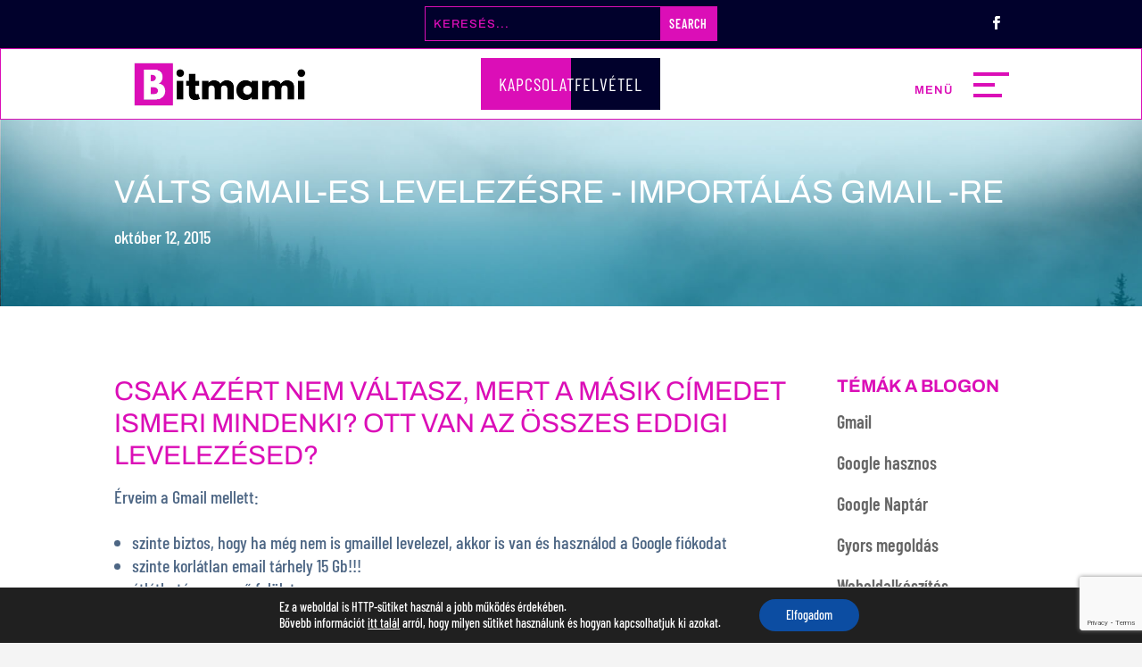

--- FILE ---
content_type: text/html; charset=utf-8
request_url: https://www.google.com/recaptcha/api2/anchor?ar=1&k=6LdN4T4eAAAAAEUSGlN95BQw9dUpdXyGZksZbamD&co=aHR0cHM6Ly93d3cuYml0bWFtaS5odTo0NDM.&hl=en&v=PoyoqOPhxBO7pBk68S4YbpHZ&size=invisible&anchor-ms=20000&execute-ms=30000&cb=p9glynr7i7ab
body_size: 48688
content:
<!DOCTYPE HTML><html dir="ltr" lang="en"><head><meta http-equiv="Content-Type" content="text/html; charset=UTF-8">
<meta http-equiv="X-UA-Compatible" content="IE=edge">
<title>reCAPTCHA</title>
<style type="text/css">
/* cyrillic-ext */
@font-face {
  font-family: 'Roboto';
  font-style: normal;
  font-weight: 400;
  font-stretch: 100%;
  src: url(//fonts.gstatic.com/s/roboto/v48/KFO7CnqEu92Fr1ME7kSn66aGLdTylUAMa3GUBHMdazTgWw.woff2) format('woff2');
  unicode-range: U+0460-052F, U+1C80-1C8A, U+20B4, U+2DE0-2DFF, U+A640-A69F, U+FE2E-FE2F;
}
/* cyrillic */
@font-face {
  font-family: 'Roboto';
  font-style: normal;
  font-weight: 400;
  font-stretch: 100%;
  src: url(//fonts.gstatic.com/s/roboto/v48/KFO7CnqEu92Fr1ME7kSn66aGLdTylUAMa3iUBHMdazTgWw.woff2) format('woff2');
  unicode-range: U+0301, U+0400-045F, U+0490-0491, U+04B0-04B1, U+2116;
}
/* greek-ext */
@font-face {
  font-family: 'Roboto';
  font-style: normal;
  font-weight: 400;
  font-stretch: 100%;
  src: url(//fonts.gstatic.com/s/roboto/v48/KFO7CnqEu92Fr1ME7kSn66aGLdTylUAMa3CUBHMdazTgWw.woff2) format('woff2');
  unicode-range: U+1F00-1FFF;
}
/* greek */
@font-face {
  font-family: 'Roboto';
  font-style: normal;
  font-weight: 400;
  font-stretch: 100%;
  src: url(//fonts.gstatic.com/s/roboto/v48/KFO7CnqEu92Fr1ME7kSn66aGLdTylUAMa3-UBHMdazTgWw.woff2) format('woff2');
  unicode-range: U+0370-0377, U+037A-037F, U+0384-038A, U+038C, U+038E-03A1, U+03A3-03FF;
}
/* math */
@font-face {
  font-family: 'Roboto';
  font-style: normal;
  font-weight: 400;
  font-stretch: 100%;
  src: url(//fonts.gstatic.com/s/roboto/v48/KFO7CnqEu92Fr1ME7kSn66aGLdTylUAMawCUBHMdazTgWw.woff2) format('woff2');
  unicode-range: U+0302-0303, U+0305, U+0307-0308, U+0310, U+0312, U+0315, U+031A, U+0326-0327, U+032C, U+032F-0330, U+0332-0333, U+0338, U+033A, U+0346, U+034D, U+0391-03A1, U+03A3-03A9, U+03B1-03C9, U+03D1, U+03D5-03D6, U+03F0-03F1, U+03F4-03F5, U+2016-2017, U+2034-2038, U+203C, U+2040, U+2043, U+2047, U+2050, U+2057, U+205F, U+2070-2071, U+2074-208E, U+2090-209C, U+20D0-20DC, U+20E1, U+20E5-20EF, U+2100-2112, U+2114-2115, U+2117-2121, U+2123-214F, U+2190, U+2192, U+2194-21AE, U+21B0-21E5, U+21F1-21F2, U+21F4-2211, U+2213-2214, U+2216-22FF, U+2308-230B, U+2310, U+2319, U+231C-2321, U+2336-237A, U+237C, U+2395, U+239B-23B7, U+23D0, U+23DC-23E1, U+2474-2475, U+25AF, U+25B3, U+25B7, U+25BD, U+25C1, U+25CA, U+25CC, U+25FB, U+266D-266F, U+27C0-27FF, U+2900-2AFF, U+2B0E-2B11, U+2B30-2B4C, U+2BFE, U+3030, U+FF5B, U+FF5D, U+1D400-1D7FF, U+1EE00-1EEFF;
}
/* symbols */
@font-face {
  font-family: 'Roboto';
  font-style: normal;
  font-weight: 400;
  font-stretch: 100%;
  src: url(//fonts.gstatic.com/s/roboto/v48/KFO7CnqEu92Fr1ME7kSn66aGLdTylUAMaxKUBHMdazTgWw.woff2) format('woff2');
  unicode-range: U+0001-000C, U+000E-001F, U+007F-009F, U+20DD-20E0, U+20E2-20E4, U+2150-218F, U+2190, U+2192, U+2194-2199, U+21AF, U+21E6-21F0, U+21F3, U+2218-2219, U+2299, U+22C4-22C6, U+2300-243F, U+2440-244A, U+2460-24FF, U+25A0-27BF, U+2800-28FF, U+2921-2922, U+2981, U+29BF, U+29EB, U+2B00-2BFF, U+4DC0-4DFF, U+FFF9-FFFB, U+10140-1018E, U+10190-1019C, U+101A0, U+101D0-101FD, U+102E0-102FB, U+10E60-10E7E, U+1D2C0-1D2D3, U+1D2E0-1D37F, U+1F000-1F0FF, U+1F100-1F1AD, U+1F1E6-1F1FF, U+1F30D-1F30F, U+1F315, U+1F31C, U+1F31E, U+1F320-1F32C, U+1F336, U+1F378, U+1F37D, U+1F382, U+1F393-1F39F, U+1F3A7-1F3A8, U+1F3AC-1F3AF, U+1F3C2, U+1F3C4-1F3C6, U+1F3CA-1F3CE, U+1F3D4-1F3E0, U+1F3ED, U+1F3F1-1F3F3, U+1F3F5-1F3F7, U+1F408, U+1F415, U+1F41F, U+1F426, U+1F43F, U+1F441-1F442, U+1F444, U+1F446-1F449, U+1F44C-1F44E, U+1F453, U+1F46A, U+1F47D, U+1F4A3, U+1F4B0, U+1F4B3, U+1F4B9, U+1F4BB, U+1F4BF, U+1F4C8-1F4CB, U+1F4D6, U+1F4DA, U+1F4DF, U+1F4E3-1F4E6, U+1F4EA-1F4ED, U+1F4F7, U+1F4F9-1F4FB, U+1F4FD-1F4FE, U+1F503, U+1F507-1F50B, U+1F50D, U+1F512-1F513, U+1F53E-1F54A, U+1F54F-1F5FA, U+1F610, U+1F650-1F67F, U+1F687, U+1F68D, U+1F691, U+1F694, U+1F698, U+1F6AD, U+1F6B2, U+1F6B9-1F6BA, U+1F6BC, U+1F6C6-1F6CF, U+1F6D3-1F6D7, U+1F6E0-1F6EA, U+1F6F0-1F6F3, U+1F6F7-1F6FC, U+1F700-1F7FF, U+1F800-1F80B, U+1F810-1F847, U+1F850-1F859, U+1F860-1F887, U+1F890-1F8AD, U+1F8B0-1F8BB, U+1F8C0-1F8C1, U+1F900-1F90B, U+1F93B, U+1F946, U+1F984, U+1F996, U+1F9E9, U+1FA00-1FA6F, U+1FA70-1FA7C, U+1FA80-1FA89, U+1FA8F-1FAC6, U+1FACE-1FADC, U+1FADF-1FAE9, U+1FAF0-1FAF8, U+1FB00-1FBFF;
}
/* vietnamese */
@font-face {
  font-family: 'Roboto';
  font-style: normal;
  font-weight: 400;
  font-stretch: 100%;
  src: url(//fonts.gstatic.com/s/roboto/v48/KFO7CnqEu92Fr1ME7kSn66aGLdTylUAMa3OUBHMdazTgWw.woff2) format('woff2');
  unicode-range: U+0102-0103, U+0110-0111, U+0128-0129, U+0168-0169, U+01A0-01A1, U+01AF-01B0, U+0300-0301, U+0303-0304, U+0308-0309, U+0323, U+0329, U+1EA0-1EF9, U+20AB;
}
/* latin-ext */
@font-face {
  font-family: 'Roboto';
  font-style: normal;
  font-weight: 400;
  font-stretch: 100%;
  src: url(//fonts.gstatic.com/s/roboto/v48/KFO7CnqEu92Fr1ME7kSn66aGLdTylUAMa3KUBHMdazTgWw.woff2) format('woff2');
  unicode-range: U+0100-02BA, U+02BD-02C5, U+02C7-02CC, U+02CE-02D7, U+02DD-02FF, U+0304, U+0308, U+0329, U+1D00-1DBF, U+1E00-1E9F, U+1EF2-1EFF, U+2020, U+20A0-20AB, U+20AD-20C0, U+2113, U+2C60-2C7F, U+A720-A7FF;
}
/* latin */
@font-face {
  font-family: 'Roboto';
  font-style: normal;
  font-weight: 400;
  font-stretch: 100%;
  src: url(//fonts.gstatic.com/s/roboto/v48/KFO7CnqEu92Fr1ME7kSn66aGLdTylUAMa3yUBHMdazQ.woff2) format('woff2');
  unicode-range: U+0000-00FF, U+0131, U+0152-0153, U+02BB-02BC, U+02C6, U+02DA, U+02DC, U+0304, U+0308, U+0329, U+2000-206F, U+20AC, U+2122, U+2191, U+2193, U+2212, U+2215, U+FEFF, U+FFFD;
}
/* cyrillic-ext */
@font-face {
  font-family: 'Roboto';
  font-style: normal;
  font-weight: 500;
  font-stretch: 100%;
  src: url(//fonts.gstatic.com/s/roboto/v48/KFO7CnqEu92Fr1ME7kSn66aGLdTylUAMa3GUBHMdazTgWw.woff2) format('woff2');
  unicode-range: U+0460-052F, U+1C80-1C8A, U+20B4, U+2DE0-2DFF, U+A640-A69F, U+FE2E-FE2F;
}
/* cyrillic */
@font-face {
  font-family: 'Roboto';
  font-style: normal;
  font-weight: 500;
  font-stretch: 100%;
  src: url(//fonts.gstatic.com/s/roboto/v48/KFO7CnqEu92Fr1ME7kSn66aGLdTylUAMa3iUBHMdazTgWw.woff2) format('woff2');
  unicode-range: U+0301, U+0400-045F, U+0490-0491, U+04B0-04B1, U+2116;
}
/* greek-ext */
@font-face {
  font-family: 'Roboto';
  font-style: normal;
  font-weight: 500;
  font-stretch: 100%;
  src: url(//fonts.gstatic.com/s/roboto/v48/KFO7CnqEu92Fr1ME7kSn66aGLdTylUAMa3CUBHMdazTgWw.woff2) format('woff2');
  unicode-range: U+1F00-1FFF;
}
/* greek */
@font-face {
  font-family: 'Roboto';
  font-style: normal;
  font-weight: 500;
  font-stretch: 100%;
  src: url(//fonts.gstatic.com/s/roboto/v48/KFO7CnqEu92Fr1ME7kSn66aGLdTylUAMa3-UBHMdazTgWw.woff2) format('woff2');
  unicode-range: U+0370-0377, U+037A-037F, U+0384-038A, U+038C, U+038E-03A1, U+03A3-03FF;
}
/* math */
@font-face {
  font-family: 'Roboto';
  font-style: normal;
  font-weight: 500;
  font-stretch: 100%;
  src: url(//fonts.gstatic.com/s/roboto/v48/KFO7CnqEu92Fr1ME7kSn66aGLdTylUAMawCUBHMdazTgWw.woff2) format('woff2');
  unicode-range: U+0302-0303, U+0305, U+0307-0308, U+0310, U+0312, U+0315, U+031A, U+0326-0327, U+032C, U+032F-0330, U+0332-0333, U+0338, U+033A, U+0346, U+034D, U+0391-03A1, U+03A3-03A9, U+03B1-03C9, U+03D1, U+03D5-03D6, U+03F0-03F1, U+03F4-03F5, U+2016-2017, U+2034-2038, U+203C, U+2040, U+2043, U+2047, U+2050, U+2057, U+205F, U+2070-2071, U+2074-208E, U+2090-209C, U+20D0-20DC, U+20E1, U+20E5-20EF, U+2100-2112, U+2114-2115, U+2117-2121, U+2123-214F, U+2190, U+2192, U+2194-21AE, U+21B0-21E5, U+21F1-21F2, U+21F4-2211, U+2213-2214, U+2216-22FF, U+2308-230B, U+2310, U+2319, U+231C-2321, U+2336-237A, U+237C, U+2395, U+239B-23B7, U+23D0, U+23DC-23E1, U+2474-2475, U+25AF, U+25B3, U+25B7, U+25BD, U+25C1, U+25CA, U+25CC, U+25FB, U+266D-266F, U+27C0-27FF, U+2900-2AFF, U+2B0E-2B11, U+2B30-2B4C, U+2BFE, U+3030, U+FF5B, U+FF5D, U+1D400-1D7FF, U+1EE00-1EEFF;
}
/* symbols */
@font-face {
  font-family: 'Roboto';
  font-style: normal;
  font-weight: 500;
  font-stretch: 100%;
  src: url(//fonts.gstatic.com/s/roboto/v48/KFO7CnqEu92Fr1ME7kSn66aGLdTylUAMaxKUBHMdazTgWw.woff2) format('woff2');
  unicode-range: U+0001-000C, U+000E-001F, U+007F-009F, U+20DD-20E0, U+20E2-20E4, U+2150-218F, U+2190, U+2192, U+2194-2199, U+21AF, U+21E6-21F0, U+21F3, U+2218-2219, U+2299, U+22C4-22C6, U+2300-243F, U+2440-244A, U+2460-24FF, U+25A0-27BF, U+2800-28FF, U+2921-2922, U+2981, U+29BF, U+29EB, U+2B00-2BFF, U+4DC0-4DFF, U+FFF9-FFFB, U+10140-1018E, U+10190-1019C, U+101A0, U+101D0-101FD, U+102E0-102FB, U+10E60-10E7E, U+1D2C0-1D2D3, U+1D2E0-1D37F, U+1F000-1F0FF, U+1F100-1F1AD, U+1F1E6-1F1FF, U+1F30D-1F30F, U+1F315, U+1F31C, U+1F31E, U+1F320-1F32C, U+1F336, U+1F378, U+1F37D, U+1F382, U+1F393-1F39F, U+1F3A7-1F3A8, U+1F3AC-1F3AF, U+1F3C2, U+1F3C4-1F3C6, U+1F3CA-1F3CE, U+1F3D4-1F3E0, U+1F3ED, U+1F3F1-1F3F3, U+1F3F5-1F3F7, U+1F408, U+1F415, U+1F41F, U+1F426, U+1F43F, U+1F441-1F442, U+1F444, U+1F446-1F449, U+1F44C-1F44E, U+1F453, U+1F46A, U+1F47D, U+1F4A3, U+1F4B0, U+1F4B3, U+1F4B9, U+1F4BB, U+1F4BF, U+1F4C8-1F4CB, U+1F4D6, U+1F4DA, U+1F4DF, U+1F4E3-1F4E6, U+1F4EA-1F4ED, U+1F4F7, U+1F4F9-1F4FB, U+1F4FD-1F4FE, U+1F503, U+1F507-1F50B, U+1F50D, U+1F512-1F513, U+1F53E-1F54A, U+1F54F-1F5FA, U+1F610, U+1F650-1F67F, U+1F687, U+1F68D, U+1F691, U+1F694, U+1F698, U+1F6AD, U+1F6B2, U+1F6B9-1F6BA, U+1F6BC, U+1F6C6-1F6CF, U+1F6D3-1F6D7, U+1F6E0-1F6EA, U+1F6F0-1F6F3, U+1F6F7-1F6FC, U+1F700-1F7FF, U+1F800-1F80B, U+1F810-1F847, U+1F850-1F859, U+1F860-1F887, U+1F890-1F8AD, U+1F8B0-1F8BB, U+1F8C0-1F8C1, U+1F900-1F90B, U+1F93B, U+1F946, U+1F984, U+1F996, U+1F9E9, U+1FA00-1FA6F, U+1FA70-1FA7C, U+1FA80-1FA89, U+1FA8F-1FAC6, U+1FACE-1FADC, U+1FADF-1FAE9, U+1FAF0-1FAF8, U+1FB00-1FBFF;
}
/* vietnamese */
@font-face {
  font-family: 'Roboto';
  font-style: normal;
  font-weight: 500;
  font-stretch: 100%;
  src: url(//fonts.gstatic.com/s/roboto/v48/KFO7CnqEu92Fr1ME7kSn66aGLdTylUAMa3OUBHMdazTgWw.woff2) format('woff2');
  unicode-range: U+0102-0103, U+0110-0111, U+0128-0129, U+0168-0169, U+01A0-01A1, U+01AF-01B0, U+0300-0301, U+0303-0304, U+0308-0309, U+0323, U+0329, U+1EA0-1EF9, U+20AB;
}
/* latin-ext */
@font-face {
  font-family: 'Roboto';
  font-style: normal;
  font-weight: 500;
  font-stretch: 100%;
  src: url(//fonts.gstatic.com/s/roboto/v48/KFO7CnqEu92Fr1ME7kSn66aGLdTylUAMa3KUBHMdazTgWw.woff2) format('woff2');
  unicode-range: U+0100-02BA, U+02BD-02C5, U+02C7-02CC, U+02CE-02D7, U+02DD-02FF, U+0304, U+0308, U+0329, U+1D00-1DBF, U+1E00-1E9F, U+1EF2-1EFF, U+2020, U+20A0-20AB, U+20AD-20C0, U+2113, U+2C60-2C7F, U+A720-A7FF;
}
/* latin */
@font-face {
  font-family: 'Roboto';
  font-style: normal;
  font-weight: 500;
  font-stretch: 100%;
  src: url(//fonts.gstatic.com/s/roboto/v48/KFO7CnqEu92Fr1ME7kSn66aGLdTylUAMa3yUBHMdazQ.woff2) format('woff2');
  unicode-range: U+0000-00FF, U+0131, U+0152-0153, U+02BB-02BC, U+02C6, U+02DA, U+02DC, U+0304, U+0308, U+0329, U+2000-206F, U+20AC, U+2122, U+2191, U+2193, U+2212, U+2215, U+FEFF, U+FFFD;
}
/* cyrillic-ext */
@font-face {
  font-family: 'Roboto';
  font-style: normal;
  font-weight: 900;
  font-stretch: 100%;
  src: url(//fonts.gstatic.com/s/roboto/v48/KFO7CnqEu92Fr1ME7kSn66aGLdTylUAMa3GUBHMdazTgWw.woff2) format('woff2');
  unicode-range: U+0460-052F, U+1C80-1C8A, U+20B4, U+2DE0-2DFF, U+A640-A69F, U+FE2E-FE2F;
}
/* cyrillic */
@font-face {
  font-family: 'Roboto';
  font-style: normal;
  font-weight: 900;
  font-stretch: 100%;
  src: url(//fonts.gstatic.com/s/roboto/v48/KFO7CnqEu92Fr1ME7kSn66aGLdTylUAMa3iUBHMdazTgWw.woff2) format('woff2');
  unicode-range: U+0301, U+0400-045F, U+0490-0491, U+04B0-04B1, U+2116;
}
/* greek-ext */
@font-face {
  font-family: 'Roboto';
  font-style: normal;
  font-weight: 900;
  font-stretch: 100%;
  src: url(//fonts.gstatic.com/s/roboto/v48/KFO7CnqEu92Fr1ME7kSn66aGLdTylUAMa3CUBHMdazTgWw.woff2) format('woff2');
  unicode-range: U+1F00-1FFF;
}
/* greek */
@font-face {
  font-family: 'Roboto';
  font-style: normal;
  font-weight: 900;
  font-stretch: 100%;
  src: url(//fonts.gstatic.com/s/roboto/v48/KFO7CnqEu92Fr1ME7kSn66aGLdTylUAMa3-UBHMdazTgWw.woff2) format('woff2');
  unicode-range: U+0370-0377, U+037A-037F, U+0384-038A, U+038C, U+038E-03A1, U+03A3-03FF;
}
/* math */
@font-face {
  font-family: 'Roboto';
  font-style: normal;
  font-weight: 900;
  font-stretch: 100%;
  src: url(//fonts.gstatic.com/s/roboto/v48/KFO7CnqEu92Fr1ME7kSn66aGLdTylUAMawCUBHMdazTgWw.woff2) format('woff2');
  unicode-range: U+0302-0303, U+0305, U+0307-0308, U+0310, U+0312, U+0315, U+031A, U+0326-0327, U+032C, U+032F-0330, U+0332-0333, U+0338, U+033A, U+0346, U+034D, U+0391-03A1, U+03A3-03A9, U+03B1-03C9, U+03D1, U+03D5-03D6, U+03F0-03F1, U+03F4-03F5, U+2016-2017, U+2034-2038, U+203C, U+2040, U+2043, U+2047, U+2050, U+2057, U+205F, U+2070-2071, U+2074-208E, U+2090-209C, U+20D0-20DC, U+20E1, U+20E5-20EF, U+2100-2112, U+2114-2115, U+2117-2121, U+2123-214F, U+2190, U+2192, U+2194-21AE, U+21B0-21E5, U+21F1-21F2, U+21F4-2211, U+2213-2214, U+2216-22FF, U+2308-230B, U+2310, U+2319, U+231C-2321, U+2336-237A, U+237C, U+2395, U+239B-23B7, U+23D0, U+23DC-23E1, U+2474-2475, U+25AF, U+25B3, U+25B7, U+25BD, U+25C1, U+25CA, U+25CC, U+25FB, U+266D-266F, U+27C0-27FF, U+2900-2AFF, U+2B0E-2B11, U+2B30-2B4C, U+2BFE, U+3030, U+FF5B, U+FF5D, U+1D400-1D7FF, U+1EE00-1EEFF;
}
/* symbols */
@font-face {
  font-family: 'Roboto';
  font-style: normal;
  font-weight: 900;
  font-stretch: 100%;
  src: url(//fonts.gstatic.com/s/roboto/v48/KFO7CnqEu92Fr1ME7kSn66aGLdTylUAMaxKUBHMdazTgWw.woff2) format('woff2');
  unicode-range: U+0001-000C, U+000E-001F, U+007F-009F, U+20DD-20E0, U+20E2-20E4, U+2150-218F, U+2190, U+2192, U+2194-2199, U+21AF, U+21E6-21F0, U+21F3, U+2218-2219, U+2299, U+22C4-22C6, U+2300-243F, U+2440-244A, U+2460-24FF, U+25A0-27BF, U+2800-28FF, U+2921-2922, U+2981, U+29BF, U+29EB, U+2B00-2BFF, U+4DC0-4DFF, U+FFF9-FFFB, U+10140-1018E, U+10190-1019C, U+101A0, U+101D0-101FD, U+102E0-102FB, U+10E60-10E7E, U+1D2C0-1D2D3, U+1D2E0-1D37F, U+1F000-1F0FF, U+1F100-1F1AD, U+1F1E6-1F1FF, U+1F30D-1F30F, U+1F315, U+1F31C, U+1F31E, U+1F320-1F32C, U+1F336, U+1F378, U+1F37D, U+1F382, U+1F393-1F39F, U+1F3A7-1F3A8, U+1F3AC-1F3AF, U+1F3C2, U+1F3C4-1F3C6, U+1F3CA-1F3CE, U+1F3D4-1F3E0, U+1F3ED, U+1F3F1-1F3F3, U+1F3F5-1F3F7, U+1F408, U+1F415, U+1F41F, U+1F426, U+1F43F, U+1F441-1F442, U+1F444, U+1F446-1F449, U+1F44C-1F44E, U+1F453, U+1F46A, U+1F47D, U+1F4A3, U+1F4B0, U+1F4B3, U+1F4B9, U+1F4BB, U+1F4BF, U+1F4C8-1F4CB, U+1F4D6, U+1F4DA, U+1F4DF, U+1F4E3-1F4E6, U+1F4EA-1F4ED, U+1F4F7, U+1F4F9-1F4FB, U+1F4FD-1F4FE, U+1F503, U+1F507-1F50B, U+1F50D, U+1F512-1F513, U+1F53E-1F54A, U+1F54F-1F5FA, U+1F610, U+1F650-1F67F, U+1F687, U+1F68D, U+1F691, U+1F694, U+1F698, U+1F6AD, U+1F6B2, U+1F6B9-1F6BA, U+1F6BC, U+1F6C6-1F6CF, U+1F6D3-1F6D7, U+1F6E0-1F6EA, U+1F6F0-1F6F3, U+1F6F7-1F6FC, U+1F700-1F7FF, U+1F800-1F80B, U+1F810-1F847, U+1F850-1F859, U+1F860-1F887, U+1F890-1F8AD, U+1F8B0-1F8BB, U+1F8C0-1F8C1, U+1F900-1F90B, U+1F93B, U+1F946, U+1F984, U+1F996, U+1F9E9, U+1FA00-1FA6F, U+1FA70-1FA7C, U+1FA80-1FA89, U+1FA8F-1FAC6, U+1FACE-1FADC, U+1FADF-1FAE9, U+1FAF0-1FAF8, U+1FB00-1FBFF;
}
/* vietnamese */
@font-face {
  font-family: 'Roboto';
  font-style: normal;
  font-weight: 900;
  font-stretch: 100%;
  src: url(//fonts.gstatic.com/s/roboto/v48/KFO7CnqEu92Fr1ME7kSn66aGLdTylUAMa3OUBHMdazTgWw.woff2) format('woff2');
  unicode-range: U+0102-0103, U+0110-0111, U+0128-0129, U+0168-0169, U+01A0-01A1, U+01AF-01B0, U+0300-0301, U+0303-0304, U+0308-0309, U+0323, U+0329, U+1EA0-1EF9, U+20AB;
}
/* latin-ext */
@font-face {
  font-family: 'Roboto';
  font-style: normal;
  font-weight: 900;
  font-stretch: 100%;
  src: url(//fonts.gstatic.com/s/roboto/v48/KFO7CnqEu92Fr1ME7kSn66aGLdTylUAMa3KUBHMdazTgWw.woff2) format('woff2');
  unicode-range: U+0100-02BA, U+02BD-02C5, U+02C7-02CC, U+02CE-02D7, U+02DD-02FF, U+0304, U+0308, U+0329, U+1D00-1DBF, U+1E00-1E9F, U+1EF2-1EFF, U+2020, U+20A0-20AB, U+20AD-20C0, U+2113, U+2C60-2C7F, U+A720-A7FF;
}
/* latin */
@font-face {
  font-family: 'Roboto';
  font-style: normal;
  font-weight: 900;
  font-stretch: 100%;
  src: url(//fonts.gstatic.com/s/roboto/v48/KFO7CnqEu92Fr1ME7kSn66aGLdTylUAMa3yUBHMdazQ.woff2) format('woff2');
  unicode-range: U+0000-00FF, U+0131, U+0152-0153, U+02BB-02BC, U+02C6, U+02DA, U+02DC, U+0304, U+0308, U+0329, U+2000-206F, U+20AC, U+2122, U+2191, U+2193, U+2212, U+2215, U+FEFF, U+FFFD;
}

</style>
<link rel="stylesheet" type="text/css" href="https://www.gstatic.com/recaptcha/releases/PoyoqOPhxBO7pBk68S4YbpHZ/styles__ltr.css">
<script nonce="cyY6TS64ONNHZoOlV0eipQ" type="text/javascript">window['__recaptcha_api'] = 'https://www.google.com/recaptcha/api2/';</script>
<script type="text/javascript" src="https://www.gstatic.com/recaptcha/releases/PoyoqOPhxBO7pBk68S4YbpHZ/recaptcha__en.js" nonce="cyY6TS64ONNHZoOlV0eipQ">
      
    </script></head>
<body><div id="rc-anchor-alert" class="rc-anchor-alert"></div>
<input type="hidden" id="recaptcha-token" value="[base64]">
<script type="text/javascript" nonce="cyY6TS64ONNHZoOlV0eipQ">
      recaptcha.anchor.Main.init("[\x22ainput\x22,[\x22bgdata\x22,\x22\x22,\[base64]/[base64]/[base64]/[base64]/[base64]/[base64]/[base64]/[base64]/[base64]/[base64]\\u003d\x22,\[base64]\x22,\x22EBDCohl4cQEGOwFTBRg8woJCw7RAw4oKJMKoFMOgfn/[base64]/wrs9w5zCv8OKw6wdESvCj8Osw6HCtA7DgcKdB8Obw4zDncOuw4TDuMKTw67DjhQLO0k0K8OvYRXDjjDCnn4KQlAFaMOCw5XDsMKpY8K+w40LE8KVO8KJwqAjwqwPfMKBw4wewp7CrGIsQXMhwpXCrXzDisK6JXjCrMKUwqE5wq3Ckx/DjRU/w5IHNMKvwqQvwrYoMGHCtMK/w60nwp/DmDnCikRIBlHDp8OMNwoQwoc6wqF8RSTDjhvDnsKJw64vw7fDn0www4E2wox8EmfCj8K6wrQYwok0wqBKw59yw5J+wrs8Vh81worCjR3DucKzwojDvkcoHcK2w5rDu8KqL1ovEyzChsK/[base64]/PEp7w73CsCQNfcOLwr0IwqbCkcKUBWEvw4jDgyJ9wr/DhQhqL03Cp2/[base64]/[base64]/wqlOPTDDgB8pKnjDgCjDpjYQwrkGORhbcwMoHiXClMK3ScO/[base64]/Cr8Kqw5oXwo0mwr55w5vCoAkAfcO6V2UhM8KQwqUpBENcw4DCtQ3CmWZqw7zDkhTCr17CuRBQw5oKw7/[base64]/[base64]/CuynDqsKdwodQVsKNIQxXw6Vdw4jCsMKTwog1NgolwqLDkMKcMsKWwo/Dk8KswrgkwpAmbkZPHVzDpcO7fTzCnMKFw5DDm1fDuhfCjsKUD8K5w4xgwpPCoV1PHytVw4HChy7DrsKSw5HCtGkCwqkTw55UTMOhw5XDkMOyLcKtwrFTw7V+w5YIS0tmMlfCnhTDvRTDtMK/MMKUGCQgw692LMOtfxhCw4HDoMKbGFzCgsKhIkt4ZsKdBMOYFULDsGZLw7VJLy/[base64]/CrsOTwrhWwpNZK8KvXQlOwrrCk8KBXitfZwXCpsORMFjDgmhtW8OnOsKpLgZnwqbDv8ODwpHDii8GfMOQw4zCmsKqw40nw75Bw5F5wp7DncOuV8K/GMKww5xLwoYQHMOsMnQEwovDqGYQwqPCoGlMw6zDkWrCkgoww5bCksOvwrNYODXDocOpwqAFEsKEcMKOw7UnMcOqM2QjWzfDhcKOXsKaGMOvKAF3ccO6LMKwWEtAFBfDrsO0w7ZLbMOkGXs4EWJ1w4XCscOPBWPDuwvDqTfCjznDuMOywoJvfMKKwq/Cv3DDgMOkUQnCoA00a1N+UMKkMcOgbB7DuTV2w48ATwTDnMK1w4vCo8K5Ox0mw6HDqQliaCjDosKYw6zCtMKAw67DhMKRw6PDscOowp4UQ1DCtcK/[base64]/DjsK6a8KxwojDpBpKJ3dhd8KGcD7DjcKDw7PDtMKUXFHCqMOWAlbDi8KcAFrDsRJowp/Dr1EdwrXDqRZYORvDp8KkaFIteCx2wq/DkR1WVTciwplyN8OewrNWfsKFwr42w4MNdcODwo3Dm3ktwqjDsWTCqsOGa2vDgsKJe8OEa8KZwojDhcKkCWJOw7LDhRBTMcK/wqgvSDjDlRwrw5FIIEhxwqfCmkFYwoHDucOsacKMwpvChDrDg3sOw5/DliR9cj1GJl7DlmFuCMOQIzPDlsOmw5ZVYitJwooJwrkkKVTCpMKvd3pPDFYeworClMOhEDXDsU/[base64]/[base64]/wrfClFh2J3LDlnUcwojDrzXCn8OBGW98McOQw4PCgsK3w7QkGsKkw6DDiDPCmTvCuW4Dw5QwcHJ8wp03wqopwoc2CMKaNiTDs8OnSyzDhWPCqSbCoMK0Uj05w5LCssO1fGDDtMKpRMKtwpwXTsOYw7sHVX9mQDIDwpDCisKxfsKmwrfDgMO9e8Ocw6tKL8OpVEfCpH/DnEDCrsK9wpDCjiUgwqt6SsOBLcKdS8KTJMOJAGjDr8ONw5U8aCvCsAxqw6PDkyxfw6hPeFVlw5wAwopOw5DCjsKiY8OxTiMGw7YdOMKZwpvClMOPO3rCuEkXw6cxw6/Dt8OHElzDosOsbWbDq8O1wrTCvsO9wqPCq8KlecKXMwbDgcOOF8OiwpUQfjPDr8OwwpsYcMKawr3Duz1Ud8O8QsOmwp/CjcKbCH/CkMK1GMKvw6nDuyLCpTTDkMO7OAY6woXDuMOSaDoTw6Blwqk/IcOOwrZwHsKkwrHDgTfCjy0XP8KEwrzCiBsXwrnCkDpkw4NDw4sxw6p8L1/DlR3CvkTDmMOpQMO3EsK3w57ClsKuw6MzwojDtMOnHMOnw4Ibw793THE7eRQSwrPCqMKuLgHDt8KpfcKOM8OfAzXDqMKywpTDpVhvVy/DgcOJAsOawqB7RG/DjxlEwpvDvx7ClFPDoMOHd8OQRHbDmx3CmU7Du8Odw7fDssOBwq7DgH9qwqjDhcKzG8Ovw6l5XMKXcsKYwqc1AsKIwrtKesKHw7/CtQQLAjbCisOtYh9Rw6pvw7DCrMKTGcOKwpR3w7HDjMO1KWQdIsOEHcK9w5/[base64]/CqcOBQmHDvWAVwqdvw57CmFkMwrcVWkXDu8KJBsKQwq7CkDw3wrYweArCpiTCqS9bP8O+cQHDkyPDuWjDmcK6UcKXcEbDtMKUBzsTe8KHaEjCocKHUsK6W8ONwq0CTjDDlcOSPsOfTMOqwrrDs8Kdw4fDs23CggIQPMOxe0LDucKjwrZQwo/CocK8wprCuQsxw7AewqXCs3LDhiZ3JCheJMOfw4fDk8OePsKlZMO6aMO2dShGYUdLXsKsw7hOXnnCtsO8wozChyMuw7bCi1YMDMKTXQvDqcKdwpLDnMOIb1w/HcKlLl7DqDVowp7DhMKxOMOyw43DkhrDvjzDsmrDtC7ChMOlw6HDmcO5w4FpwoLDolPCjcKWJx8gw5sfwqfDhMOGwpvCu8O3wo1+wrnDsMKiJ1DCu0zClFAnHsOJW8OGOX16FSbDj1glw58ewqzDq2YNwpB1w78/Ag/DksKfwp7Dv8OsE8OhHcO6UFnDpG7CohTCqMOUGSfCm8K2LBk/wrfChTLCm8KlwpXDqCLCrAF+wo5eTsKZXXUAw5kOMX3CqsKZw41bwoovcifDmFhGwq53wrrCsXTCo8Kjw7pRdhbCrWHDv8KpK8KZw7pGw5YbP8Kyw7zCik/DvBbDhMO+X8OrQlrDhyEDAMOOFSVDw6PCnsOQCzrDjcK+woBiUgvCssKQw4fDhMOiw6ZJHFDCtCzChsK2DyRPEMOGJMK6w4TCo8KTG1V/wqYHw4zCnsKXdcKtRcKewqI9CSjDsn5KVMOLw4lPw4bDscOrVMOmwqbDqSlsX2DDm8Kyw7jCqyTDpsO/f8OeIsOXRS7DnsOhwobCjsKUwpLDscK+PSbDqy1Iw5w2ZsKRHsOiQBnCi3cgVSxXwpfCl1NdCTBsI8KLD8KMw7sbwoB1ccKMOTPDkl3DqcKeT0vDkxB6KsKCwpvCrCnDlsKgw6JobB3Ck8OPwr3DsFAzw53DtETDhsOtw6vCsyrDuHPDg8KZw7MpXMOpEsKGwr09T2/DgnkoaMKpwpQuwqfDjSTDtW3CvMOzwo3DjBfCsMKDw6HCtMK8Z1QQE8KPwq/[base64]/DmHo1wrseL1oMwrBBwrPDpMObbCMWw4h3w6jDr8KxN8Kvwot0w6III8KvwrUowoTDjxpHAxhwwq06w5nDpMKywqLCkGwywoV/w5vDgWHDpMOvwqQydMO/Ej7Dk08KT3LDpcOzI8KFw4x9eknCjww2B8OGw7zCjMKaw6zCtsK3wqbCrsOVAk3CssKrWcOswrDChTYdDsO6w6bCtsO4wofCrF3DlMOYHi0NYMKCNcO5DB59I8OAAhrDkMO4FDRAw4deeRZhwq/[base64]/DjwXDrlJsKnl0w5PCpCE6G3hFGiLChnVEw6zDrEjCnxjDkcKUwprDgHkewqNMKMOTw7HDp8KewqHDsWktw7Vyw7/Dh8K0H0sZwqjCoMOrwo/CtxLCi8OHDydiwrtbTFIMw4fCmUw5w551wo8ddMKXLkI9wq4JLcOCw6hUcMKmwoLDqsOSwpUaw4fClsOGSsKHw6TDgsOCJsOKYcKRw4BKwpbDhyR7G3/CoikgADDDv8KZwrTDusOdwpXCn8OYwqbCgFFjw7LDmsKIw6fDqDhDMsOTdh0gZhDDnxzDgR7Cr8KdEsOZfgEMJMOGw5p3ecKBNMO3wpIUHMORwrbCtsK8woACRGwEUnM/w5HDohQeEcKsJlDDh8OqbHrDqB/[base64]/DkcOCUE7Cp8KldMK9JsKVGsKaFinCqcOhwqbDjMOowofCg3Mfw7Y7wo5XwpMXEsKow6IEfGzCq8ObYz/Cpx4veAk+TVXCrcKjw6zCg8OXw6nChX/DnU9DPADCiH1zFMKVw4PDmcOcwpHDu8O5IsONW2zDtcKsw4pDw6ZqF8OjcsO7TcKCwrUUXT9kd8OdQ8OiwrbDh0luPSzDvsOAOxkydMKuZ8OAUAdOGMK9wqRTw6J5EFXCq2AXwq3DogJ/ZC5rw4LDuMKEwpUCK2rDhMOxw7QnciUKw64Ew7AsAMKVeXHCrMOPwoTDiB4pJcKRwp4+w5JAccOKPcKBwrIiLD08MsKywrbCjgbCujonwrVcw6HCjMK/w749Q3PCoDZrw6Iew6rDgMK2RhsBwr/[base64]/ChGbDqlPCo8OqTX9Nw4jCrsO4CGTDgG9Dwq3CvsKew5bDkHsowrsCLGbChsOnwrlfw7x6w5tmwr/[base64]/CoQU9J1w+wqwLAcOjwrrCrMKgwoLCu8KRw77CisOqJsKgw4kVNMKGFBQcUVzCosOFwocPwocAwqQZYMOrwpfDqA5dwrsSZHBMwr1zwrpSJsKvc8KEw6nDmsOBw69xw7HCgsK2wprDkMObUBnDih7DpDYVcjpeJEfCt8OlOsKcccKIIsK/bMK0QsKvd8O3w4nCgQdweMOCdV1awqDCnxbCjMOywqnChxXCuB47w4Fiwq7CsmxZwobCmMKlw6rDtF/DsinDvCDCmxIBw6HCkhc0asKGBBbDlsORX8Kmw4vCqxwud8KaPHjCiWzClzsYw6Ezw6nCpzXChWDCrkjCqHRTdMOuJsK5KcOHcVzDl8KqwpVpw5/Ci8O9wrDCssOrwp3CtMOBwrXDosOTw7gKSXZbT2/CisKUGmlUw5Mnw6wKwrHChFXCiMOgOGDCqynDnnbCnEg6NW/DtVFXbjNHwpA5w7kUUwHDmcOuw7jDnMOgPRFSw6oBZ8Oxw71OwoIFbcO9woTCjDFnw7NNwqzDlBBBw6h1wq3DgzjDvlXCkMOswrvCh8ORCsKswrDDnHIqwq49woJnw45KZMOZw7pVAVd/TSLCkmHDrMKFw5TCvDDDuMKWIAbDvMKVw7TCqMOnwoHCp8K3wqRiwrFQwqthWRJqw5kNwrYGwo3Dqw/[base64]/CvsOvwqc5w5sEIMKYwoHCm8OQKMKbw7diDMK1w4guXyDCsjrDqcORM8KrZMOMw6/DthY2QsOpcMOzwr5Qw7tUw7RWw6BiN8OeSlHCmnlPw7oHEFVEC2HCpMK6wp4cQcKbw7jDqcO8w4VfVRVlLsKmw4Zbw5pHC1gbS3rCp8ObP3TDmcO3w4FfCTXDvsK2wqzCojHDoAnDlsK1aWfDszA7NU3CssKhwoTCjsKcVMOaE0oqwrs/w7nChcOow6rDnAYMJmc7Gk5Aw49Uw5EUw4IzB8KCwq5Dw6UuwobCmsKABMOcGSFDbjDDjMODw5oVFcKVwr0uWcKXwoRNHMOrPsOfdsKrOcK9wqrDoxHDqsKVBXh/fMOQwoZZw7zCuVJNUMOVwrEVJhbCjiUgDh0XRhLDocK8w7nCg2bCh8Kbw5guw4QbwoMZLsOVwqktw4ICw5fDjkUFLsOvw7xHw5Ecw63DsVcqECXChsO2SnATw6jCn8KLwp7Dj3LCtsKVKGNeHHcXw7sSwpTDoEzComk+w690UyrDmsOOS8OjIMK8wqLDrMOKwqXCoi/Chz0xw5rCmcKPw74GOsKQNnvDtMOaSQTCpip+w48Jwo8oQ1DCo39zwrnCksK8wopow5oKw7zDskNBecOJwpV5w58FwppgdzHCgXvDuj9bw7bChsK2w4TChU8PwpNBNB/Dlz/[base64]/Cr8K6wq/CuBPCjMKswpDDqkTDmFTCgMO6w7TDocK7YcOSDMKLw6lAG8KRwoY5w5/CrsKnXsOUwofDk1hzwonDhywnwp9dwp7CjjANwoDDvsOVw6oHNcK3a8OkdTPCrwVOVXp3Q8OcVcKGw5xfDHTDiSzCs3TDiMOrwqfDtx85wp/[base64]/DqcKyOMKswqQPw5ogU8K9w5tXWwc7J8KYMcOJw4vDu8OQAMOhblnDjGpTEAwmflIqwqzChcOhTMKHEcOxwoXDrzLCryzCli4hw7hnw5LDmzwIIxBKaMOWbAtYw7jChHDCm8KNw4UJw47DgcOHwpfCvcKJw40iw4PChHBLw6/Cr8KPw4LCmsOuw4zDmzoHwoBLw5bDpMOIwp/DsE3Cj8KDw4ZMB38tXF/CtSwWdk7DvjvCrFd2ecKTw7DDpWTDkAVmPcKdw5l+OMKCGh/CucKFwr8vIMOtOSvCsMO6wrjDm8OzwoLCiVLChVMBai4ow6LDlcOJFMKXXhBeKcO8w6V/w57Cu8KLwq3Dr8K/wrbDicKSPULCgEcKwppKw4bDksKMSzPCmg5qwoISw4LDr8Omw5XCvl44w5XClCo5wrxWK1zCisKDw47CgcOIJGlVc0B7wrHCjsOAEkHDhTV4w4TCgT9hwoHDt8O1ZmvCiz/CtWbCpg7Cq8K1TcKkw6IOQcKPHcOqw6Q3SsK5w69FHsKnw6pcThDCjsKbesOmw4lgwp1EIsKXwonDvMODwoDCgsOiBSpzfgNBwoc+bHrChUtHw4DCoEEoV2XDnMK/[base64]/CkB7CsWdrwq5OBx5Pw4xWw63Dl8KZGmbCkVvCucOnShHCmS3DjcO5wrdfwqHDmMOtE07DgGcQbQ/DhcOnw6DDocO2w5l/DcO+IcK5w59hHBAZfsOuwowywoVhH2ZiW2oWf8OjwokWZhc9VWrDu8O1L8OgwofDtk/DpcOvShfDrkzCsHZKQMOOw6AIw63CssKWwp9Hw4R6w4ILOGkXFmM2ElnDrsK0bMOVdhMiS8OUwqU8XcOZwollT8KgJDhwwqdjJ8OhwqnCi8OfQyF5wrtBw73CmEjDtMOxwp89NDbCkMOgw7TCt2k3FcKLwp/CjUvDrcK7wooBw55eEm7CisKDwo7Dh1LCkMK4b8O7AVQow6zCtWIaOXpDwr1Gw7HDlMOfwo/[base64]/CojjCssOtwq/[base64]/CnsOawpUdw78gecOawq4TLGIUaMKtYE/DuxjCnMK1wodewrI3wr3Cj0vDoSZfTxNBMsOFwr7DhsOGwqEeZUk5wo4BIQ3DnG8ce2cCw4ZMw5AQLcKoJcKTEmbCsMOnMcOKGsKoXXfDhAxgMx1RwolRwqIsHlkhGWwcw7jCh8OQNMOWw6rDicOyasO5wqTDk28YUsKgwpIywodKXn/Dq3TCp8KawqTCvsOxwoPDmwwLw7XDgGBuw64Cc3xOSMKDcMOaIsOYw5jCrMKzwoHDksKAJ3Fvw4BDVsOHwpDCkU8PZsKeU8ORTcOYwq/DlcOZw7fCrD4HWcKUacKHRWYQw7rCssOmNMKGUMKyZ1skw4XCnBUEECAKwrDCmTLDpsKDw4/DgnvCv8OMOGTCgcKiF8Kewp7Ct1Bod8KiMMOZY8KxD8OuwqbCn0zCsMKNWnwowpRPGMOSM0oECMKRKcOiw6TDi8KTw6PCp8KzJsKwXzJfw57CqsKvw5x9w57Dl3TCkcKhwrnDsVLDkzrDmk8Mw53Dr0sww7/ClA3DvUpCwqnDtkPCmcOQSX3CnsO5wo9Ra8KqJk4zHMOaw4B4w5HDmsK7w7vDlE0CccOlw57DvMKZwr9LwoMuWsKzLUvDuE7Dv8KIworCocK9wohDwonDp3/CohfCm8Khw4ZVWkRuTnHCpFrChwXCiMKHwozDjMOBBsO4bcOjwowRMMKawpNJw6lwwpl4wpRPCcOdw7DCohHCm8K3b0Y/C8KgwpXDnAdCwp5jbcKXQcOybzXDgiZUKRDDqApcwpUpJMK2JcK1w4rDj3LClT7DssKEd8OVwqTDoz/Cp1HCqn3CmjRAesKxwqDCmnQ4wr9Yw4DCgFlGGnk1ByEawrjDvnzDr8OGTwzCk8KaRRdQwpcPwo1+wqtQwrLDslI5w6DDpg/[base64]/CpC0XYzzCvHIbPGXDvRgRw7wAATzCm8OSw6/CtDF2w61rw6bDqcKLwoDCqiPCr8OGwr8ZwoXCpMOiQ8KcDgtKw6JgHcKbVcK4XAZmXMK6wp3CiQTDg1p4w7FjDcOUw4fDr8Odw5JDacOPw7XCpFrDgFgpADc/[base64]/SsO7w5jDqzR0w6sHw4wswrtGw71Pwp4+w6YRwrLCqQ3ChwnCmR3Chn9YwohfdsKVwpguBjVEWwgnw5dpwqg5w7XDjU1Oc8KjacK6RMKGw5PDpn8FOMK2wrnCpMKWw4/ClMKVw7HCo2ZDwrMfTVXCqcKVwrEaVMKaAnBvw7J6c8Kjw43DkEVNwqXCuW/Dp8O1w69HGgrCm8K0woUBVT/DqcOEG8KWRcOhw4JWw5A1LjXDscK/IcOiFsKsLmrDk2hrw57Cl8OFTFjCo2DDkRkaw5PDhw0lOsK9JsO7wqHDjUAwwpXDmGHDqGfCo0PDuFTCui/[base64]/ChMKkw7fDm8OEXw4NdcOowoTCm0bCk8KcasKAwrLDicODw7fCvRbCpsOgwo5fEsOUBQASMcO4JwHDlUNkUMO9LMK7wrtlIMOxw53CixdxFlkdw48GwpnDicOnw4vCrcK6QDJGVcOQw4MrwofDl0ZmcsKIwpnCtMO6LypZGMO7w5RZwoPClsKuLkDCs3/CgcKkwrN7w7LDhMKeY8KZJgrDu8OIFBLCiMOmwrXCp8Knwq9Zw5fCusKMUsKxZMKCdXbDrcO0bcKLwqIzYEZuw63Dm8KJPm5mPcO1wqRPwqrDvsOVd8O2w7tvwocJfkoWw5Fxw4M7CgtDw5A1wrXCnsKcw5/DksOIIn3DjmrDisONw5UawrFUwqEew5sUw45Ew6jDqMObbsORMcOIcD0FwoDDoMOAw6PCmsOiwq1Zw4XCtsORdhEiHsKZIcOjPUcQwoLDnsOsC8OnZ20nw6jCoGrCgGZaIcKofh92wrTCicKtw6HDh3pVwp46wqfDqkrCiCDCrcOVwrHCkw0cYcK/wrnDiSvCpwYTw49gwrnDncOMDjpzw6wswoDDkcKfw7VkI2zDjcO4RsOFJMKLK05EQ2Y6AcOPwrA3NRXCh8KEXMKdIsKYwoTChsObwoQsKcKPF8KVYEoTb8O6RcKSE8O/w64tCsKmwrHCoMO6bVDDpl/Dq8OQLcKbwpYHw5XDlsOlw7zCqMK0EHnDu8OlB0DDp8Kjw5nDjsK4EmrCm8KHcMKjwrkPwrzCnMK0FCPDu3BgasOEwpnDvxjCkVh1U3rDlsKPTVXCrlrCqMK0EwtnS0HCpEzDisKIIkrDn2/DhcOIUMOFw64cw5zDlcOywqwjw67DjSIewoLCpEjDtxHDtcO5w6k8XhLCrsKyw53CiTXDrMKBBcKAwo48IMKbRXfCu8OXwonDvkbCgF8/wqE8GXsSNUcJwrNHwqvDt0MJOMKhw6QnLcK4wrTCmcOGwpvDsgFWw7sBw4U1w5tpYjvDnzcwIcK/wpLDnT3DrRVlUVbCo8O5JMOxw4TDnynCl3dUw4oAwoTClivDkD3CncOUPsKnwokvDnLCiMOKMcKmaMKUfcKGXMOSP8K4w7/Cp39Xw5BPXE0hw4pzwrsAKncPKMKvI8OCw7zDm8OjLHXCvhR3eTLDqjzCqxDChsK/fcKxcWbDmQxhVMKVwpvDqcKlw6Mqcn5gw4UUW3nCokZOw4xAw5lFwo7CilfDvsOJwo3DtVXDjWVkwrPClcKif8O0S0TCoMKUwrsZwrPCqzYtSMKABsOtwrAcw7QDwp0aKcKGYCM7wqLDpcK4w4rCkGrDssK+wogSw5YgeGwHwqQMB2pZXcKEwq/[base64]/[base64]/w4fCgEHCucKtIMKoe11jc8KgwqRKbcODLip2Y8OgbyjDjzQ3wrlcZMK/MGjCnRjCs8O+PcORw7vCslrDkzPDgC9SGMOUwpHCqWlYbl3Cu8KzHMK6w6Vqw41Aw6TDmMKgLmBdI1d0O8Kuf8OSK8OwR8KhSmx6USZAwrxYNsKYYMOSdcOtwpTDl8OPw6ArwqfCjjs8w549w6rCncKdRMOXEUJjwrfCuB8ZV2RqWyEWw65BbMOTw6/DmBTDmlbCn1IlLsOgHcK0wrrCj8KvXk3Ck8KIYibDs8KVHcOhNgwJJ8Oewq7DpMKZwqrCgF3CrMOnC8KQwrnCrMKVYcOfAMKgw5N4K0Egw5DChG/CrcOmeWjDkAnCs3xrwpnDoRV+fcOYwrTCjzrCkDY6wpszwpzCikXDpS3DhUXDnMKpCMOrw4dUesOnBXPDucOfwpjDtXcOYcOVworDvCzCvFhoAsK0QF/DgcKReSDCrDXDiMKkCcO3wqt/BCjCuyfCrBFLw5LDiVTDl8Ojwo83HjAhfjEbMToJb8Osw5UUV1DDpcOzw4TDsMKQw6TDuU/DgsK7wrLDn8O8w45RQijCqTQ1w4vDssKLFcO+w6nCsTjDnTlGw78pwqRCVcOPwrHCjMOGez1LDhzDn2t3wq/[base64]/Ct8KPLcO+w55Fw49bw6MqZh3ChU8We1nDkyLCu8KLwqXCg39hBMKnw7TClsKTTcOMw6XCvkd9w7/[base64]/dGDCgcKhR31FUwF7w5DDhsOBTsOJw48Dwp9RG3JgX8KIX8K2w7/Dv8KHbcOVwrEPw7LDqinDvsO8w43DsVBLwqMbw6fDrMKLKmxTOMO6IsOkV8Oswol0w5MBLgHDvGk8dsKJw5E0woLDg3PCoRDDnUrCssOZwqvDgcO4QTcff8KJw4zCtsOnw43Ci8OvL27Cuk/DnsO8PMKmwoJdwrfCt8KcwoZ0wrMOYRU6wqrClMOQDsKVw6FOwpbCilzCjTHDpcOVw6fDsMKGXsKqwr0ww6nCpsOwwpZ2woDDpjDCvR3DrGkPw7DCgGTCqg5vWMK0bcO6w4Vzw6LDmMOpbMKdCEJAe8Ohw6PDrsOMw5DDt8OCw63Ci8OwC8KBSz/CqxTDi8OpwpLCnMO6w5PDlMKaDMOww6AYUGdPLF7DsMO/[base64]/MsOPwrkmTMK8YAs3w5YKUcK6w50owrBQPURAbcOywr5YYUHDtcOgFcKUw78lW8OiwocXQWvDg3/CmhnDvhLDq1pDw7AFW8OVwrExw4I0Y3TCkMONVMKjw6DDkAfDoi5Uw4rDh1/DlVHCosOww4jCrjMQZkDDqMOOwrNewqxMCsKGMWzDocKmw67Dq0ApBEnChsOWw4pCTwDCt8Ojw7p4w5jDqsO4R1ZDHsKFw7N5wpDDt8OaIcKaw7PCt8KZw5VdBnFzw4DDiw/Cn8K+woLCnMKkKsO2wpTCq3Vaw5PCrWQww4PCk1INwoABwqXDum82wq0bw57CksOeQTXCtGXChzDDtV5Fw4rDvHHDjCLCsEnCmcK7w6HCo3g1LMOnwr/[base64]/[base64]/DkMKJfAHCqMK1axErDGtwX3RKAmTDh2lJw6xJwoILMMOGAsK9wprDlktHEcOhGVbDqsKHw5DCusOtw5bDt8OPw7/DjVzDm8KHPsKywrhqw7rDnHbDinPCuGMiw6QWR8K/SynDmcKRw40WRcKpBB/[base64]/DvcOVwoRROsKnwrjCjcK/[base64]/[base64]/[base64]/DjcKVIwDDj8KQw4FtwooVwrDCpB0Kw7kxXhgUw7LCrEANIUFYw7TDu2dMQE7DvsO8QhvDhcOrw5Adw5VPZcODVxV8TcKRNlh7w5xYwrsjw67Dl8OiwqonKDl6wrB7ccOiw4XCn39CbANow4wmFGjCkMKnwoZYwoRYwpfDhcKcw5Idwq1zwrjDhsKAw5/CtGvDm8KPKDZNLkZtwoR0wqdyUcOvw73Dl30gFBzCiMKTwokZwoE9bcKvwro3V37CkSVtwoQwwozCk3LDgQ8Mw6vDmVvCpXvCj8OYw6IDNycAwq56aMK5IsK0w6XCmR3CpgfCtGzDlsO6wo/CgsKMfMO1VsO6w7htw44QPVZXfcOpHsOdwp8tew1qFgh8OcKBGCpiXyzDscK1wq8Yw5Q8Ox/[base64]/w71+KkbDv8Klw4PDjUMkwok2UcKAw5TDsDPCmSJSG8OMw7g9FgstC8OYN8KEDhzDsyHCpBIXw7zCg3R+w6TDmyo0w5/[base64]/wrxcw6BxMm3DtMOmw4hJXUNFBsOjw7xLCMKWw6J/KjhdC3HDqEEhBsOjwq9Aw5HCuSbCvcKAwrpnF8O7eFZwcGAYwq/DisOpdMKIw4rDqjNdYX7CoUpdwohuw6LDllFAD0tlwq/CjQ0kWUQ/J8OZFcOWw4cbw7HChTbDkGYWw7nDvSV0w5LCiidHOMOxwo4BwpPDqcKfwp/DscKUKsKpw6zClUYpw6d6w6hkKMKlPMKywrQXaMKQwqYbwpdCG8OEw4g3KhDDksOVwqEBw50yZ8KiCsO+wo/CvsOYagJ7cAHCtyfChDXDtMKfQ8O8wozCk8OEABAvRhHCjSoLCSRYF8KdwpEUwpg4R08jJMKIwq80RcK5wrsmQ8Kgw7w6w7XClz3ChCxoOcKaworCo8K0w4bDjMOYw4DDgcOHw63Cq8Kpw6Bww6RVF8O2ZsKcw69Xw4LCv1lcN3NKDsO6FWUqeMKMMH/DpDl6dFYvwobCvcOzw73CvsK8e8OofsKhWn9dwpZdwrHCmFk+SsKsaHXDglzCk8K0aEbCn8KocsO5cCdrK8OzDcOxPDzDsnF6wpc/wqA9G8O9w4nCn8OBwq/CpsOUw7BZwrViw7rCumHClMOcwpPCjAbDo8K2wpYOJsKGFjfDkMOSDsK/MsKrwqrCphPCk8K/ZMOKOEclw57DtMKYw41ANsKTw5fCiy3DlcKKYMKiw5l3wq/[base64]/ClHjDtsOTX8KbEXkXeHAYLlTCjsKtw5d0w7d7PQw6w7LCgsKWwpXDkMKww4DCrCQiPMOqJAnDgzh+w4HCnMOZdcOCwrfDhT/[base64]/Do8OfR8O6L2vCgMK6wrzCpCMbe0vCoWjCghfCocK7UHFyQsKZEMO8GlI8Ix8uwq1Fb0vCo1t3C1NwPcOMfyHCjsOcwr3DgDU/KMO1SwLCgRDDgsKtDUBFwoJBN3/CqVwKw7XDn1LDqMOTaCXCgsKewpgSHMKsWcOkUTTDkwQPwoDDnx7CoMKxw5HDq8KoPBh+wrxdw5Ybb8KbEcOawrXCvXltw5vDqC1hw4LDhkjCgGQiwrYhW8OLV8KWwoY/MjnDpykVCMKwAk7CoMK4wpFFwoxawq8CwpzClsOKw4vDgALChmpjMsKDR1IIOErDtXkIwrvCqxjDsMOXQBF6w7E7GWlmw7PCtMOzCG7Cm2EVd8OOOcK6UsKvd8O3wp5MwrzCoAs4EkvDgF/DmHjCmGVnE8KEw75EE8OzM0EswrfDi8K7NXlyc8OVDMOZwpPDrA/CkB4jElF+wrrCi1rDk1TDr0hsPUpGw4jCkW/[base64]/CiCXCqsK7cUHDosOpfcOcw4xlag8zcy7DoMOBGB3Dl0QdfDRFPFXCrG/CocKKHMO4BcK8cH3CuBjDlTfDint6wrsLbcOKQMOJwpDCgFAYa2fCp8OqHHpYwqxSwqEnwrEQQCsIwpw+LlnCljDCsUlzwqjDpMKtwqIaw6/[base64]/[base64]/[base64]/wq5Zw6tVw7jCssOsw4jCmUx9LnvDlMK9b2EIZMObw5EQOVTCvsKZwpPCvR1Iw4syQkYfwpclw7LCvsK+wowAwpbCmcO2wrNswpYdw6xcK2DDqhM/BxFYw6x7W25VP8K0wrfDmT93aFcmwqzDncKZMyoEJXJbwpzDjsKFw5jCicObwp4xwqHDicOpwqhGSMKJw5/Du8K5woXColc5w6TCoMKcSMOLAMOHw7/Dv8O7KMOvSG0vfjjDlwUHwr0swqjDk3PDlW/ChMOLw5TDvx3DlsO4W1TDliQfwp05KMKRBkbDqE/CoUxJBcOtBTnCqyJDw6vClz84w7TCjSrDoXhCwoF3cD87wrEpwqNdXj3Cs3RnecKAw5dUwqHCuMKmJMOUPsOTw7rDi8KbR0hIwrvDlcKQw4Mww7rCpXvDnMO+w7F7w49dw7PCqMKIw7Vjb0LDuwg/wr0dwq7Dt8Ofw6A1OW56woREw5rDnCLDsMOKw60iwoRUwpYVaMOTw6vCrVV2w5kyO2BMw6vDqU/CsgJcw4sEw7nCqnXCvx7DksOyw7FYKcOPw7DDqRIqGMKAw7IQw5twUcKqFMKaw7ltazYDwqA9wqoCMix3w5YNwpFtwp0Bw6EmKTEXQxRkw5k3BRRBDsOzVTfDiFtWHnBNw7UfXsK9VEXDvF7DkmRbV0HDkcKYw75AbWnCl1XDnl7DjMO/IsOVVMO1wopZBcKAO8KGw70nw7/DoThlwrctF8OAw5rDucO7WcOSUcOnahzCisKSRcKsw6M6w40WG3kAJ8KKwovChWrDlnrDlAzDvMO0wqx+wo5YwpjCtVJSChp7wqNUNhzDswQSbDTCmwnCgEFnIwAqKl/CscO4DcONWMOtw5/CuBzDgMKxJsOow5sSQ8OhSH7ClsKAAThEHcOcUVHDtsKhAAzCgcKEwqzDk8ObK8O8F8K7VwJ/RS/[base64]/Dl0HChmnCgMOqw5lewqofw4p2fmdWbjDCuFshw7YfwptLw6PDpXbDuD7DisOvClVrw5bDgsOqw5/[base64]/CpTjDncKmHFjCt8O2WmvDiSfCl2ELw4nChiMBwpsJw43ChFokwro5asOvKsKWwoPDjhkzw7vCpMOrXsOhwrlRw64+w5DCoARQGHHClTHCgMKXw7/DklrDkFRrNEYVT8Kfw7Rvw57DvMOzwojDl2/[base64]/CgzvDmR9gw7DDqxDDg8OJw6AgFcKVwq/DqDnDk33DsMO9wo42cFQGw74PwrUPX8O0H8ONwrbDt1nClG3DgcKpcghWKMKXw7vCrMOUwpTDhcKJeTogGF3DuDHDrcOgRU9WbMK0VMO9w5/Dn8OwG8K2w5MkYsK/wrJDFsOpw7nDqAR9w6LDs8KdUMOdw6QywpFYw7rCmMOMUsKlwoxCw5vDvcOVCXHDs1Ryw7jDi8OfRTrCnznCpsKbdcOuJRLDj8KJacKCCic4wpUXFsKKZH8GwqcQVDgaw50rwp5MKcKuBMOHwoBiQ0fDrn/CvgRFwp3DicK1wp1kVMKiw7PDoCPDnzDCsFN7D8KPw5LDvQHCscOsfMO4MsKYw7MbwoR2I0R5C0/CrsOTSDDDj8OUwqjCnMOPFBApVcKbw5cHwoTCknZaICFGwrQSw6NaO318fsO8w7VFTXvDiGzDrT9LwpHDr8Kvw7gYw7XDhARLw4TCuMO8WcOwFmc4Uk4vw5fDtA/CgnBpSAvDnMOrU8KLw7stw5pqMsKewr7DogvDpw5ew6gVc8OXcsKTw4DCg3BbwqZdXyXDgMKIw5LDoUDCtMOPwp9Nw7E4C1DCh1MFKAHCqXPCu8KYCsOfN8KEwo/CpsO9w4dAM8OEwq9/YEvCu8KSOA3CgQlBLmDDpcOfw4fDs8KJwppkwpLCnsKnw6B4w4cDw7QTw7PCniZtw4cCwowDw54YesKvWMKOd8O6w7QyGsK6wpF2UcOow4UEw5B6wp5FwqfCrMOOPsK7w4nCt05Pwqhaw5sIZAt4w6fDl8K5wr3DvhHCgMO5P8Krw74/LcO8wopSdVnCpcOewq7CtRzCpMK8McK/w57DuF/ClMKwwqFtwqjDkjxaYSYJN8OiwoUDwoDCnsKac8OfwqDCucKgwqfCmsOgBwIiB8K8CsKccz4iJHDCqSF0wq0OBljDtsO7DMOQVcOYwqAOwpDCrA1Uw5/[base64]/CpcOMw64/wojCqi1KacOFMMK5w6TDssOpcVXDrGZXw4/[base64]/K3HDqEEfMykZC8OSEXccfwPCqcOnZhNyRnwZw5zCr8ObwrHCv8OpXFUQPMKkw447wpQ9w6vDlsKEFyzDpANaTsOGQBLCpsKqGTDDjcO9IcKxw6N9w5jDtlfDgEzDnUTDkWTCv1bCpcKBDR4UwpBNw4MESMK2S8KKNAlEZwnCgWXDpy/Dok7Cs0DCmcKhwrFRwpnCkMOuCw3DgWnCpsOBJXfDiUTDlsOuwqsVKMOCGHVowoDClU3Du0/DhsOqZ8KiwozDqwYweFXCoHzDi2LChg8kWjDCiMOLw58fw5HDgcKYfR/CjDBfM1nDvsKRwpzCtXrDvcOfBBrDjcORMXFBw5Npw7HDvsKWd2PCrcOwBRAqUsKoERTDmyPDhMOBPVrClgoaDsK9wqPCq8O+WsOxw4bCqCBpwrtiwpFQCjnCosOgMMKNwp99JmBIGhldBsKuKCd7Ug3DoxNNHFZZwqvCrjXCnMOEwo/Dh8KVw7QdJGvCqMKdw7k1aCbDisOxdztNwrYjVHl5G8OXw4vDlcKmwoITw68UHn/ChGcPEcKkwrYHOMKWwqpEwotUYMKKwp53Ex1lw41ud8O8w7NkwozCvcKFI0jCtMKRRSt7w6QAw6RlewbCocOTFVPDqjYvFzBuTg8Vwr9/TCDCsjHDrsKyAQ5LE8K/GsK2wr89eCbDklfChGQ0w7EBE3rDk8O7wpvDoz7Du8ORY8Osw4cjEn97FhPCkBcMwr3DqMO2KzrDpMK1LFdLOcKBwqLDmsKyw5zClSPCgsOOMUrCicKiw58QwoDCgBDCu8O2LMO/w6s/JWlFw5HCmg9qWxzDjRkNTAUjw786w6jDk8O7w4oRNBc9LSsKwo/DmEzCjGgvE8KzDS3DocOdbRLCtD/Dn8OFZ0EkJsKfw4LDghk6w67CssKORsKOw77DqMOAw59ZwqXDjcK8bm/DoVxaw6rCuMOew7UeOyTDqcOCZcK7wqIDDsKWw5bDtMOCw4jDtsKePcOVwqPDlcKxNg4GUxdLImQHwqMheURqBnkcNcK4P8Oif3DDk8O/FBEiw5LDowTCssKDCsOAAsOnwq7DqlU3XXN6w5YVRcKGw4MoWMKBw63DkVbCkgcaw7DCiT51wqw1Dl0fw63Cm8OsbETDk8KeTsOQUMK/bMOxw47CjmbCiMK+BcO/Ch7DoCXDhsOKw77Cq0pGasOMw5QxY2ERcE7CtHY0dMK7wr5pwp4GeRLCpj/CtDdnw4oWw7/DtMKQwpvDscOcfQddwodESMKSawshFxbDkUd4bw0MwqQyYUx5WU4gQllGDGsUw7tAVVvCr8O7V8OqwrjDtyvDvcO9BsO5d3Y8wrLDr8KbZDU2wrkWR8K7w7bCpyvDr8KKeSzCocKRw6LDhsKsw5x6wrDChMOFT0Afw4PCmUzCtgXCrkEkSiY/FAc4worCusOxwqo+w4nCrsK1Q1XDvsK3ZDbCs0zDpAvDoCxww5kpw7DCkDNxwoDCjzJUH3bCkiYab0vDrAMPw4bCrMOVMsOTwpPCqcKVP8K1ZsKlwrhhw4FEwrHCmBrCkhdMwpDCtDoYwpPCnw/CmsObHsO9e1V1GsO/ARgGwobDosOxw61CZ8KaWWzCmQDDkzXDgsKCFQhKTsO+w47ClwDCv8Onwo/DhmBRD1jCgMOlw6XCo8OwwpvCvydHwpDDnMO0wod1w6cLwpENPXcZw4DCisKgHgPCnMOkaW7CkW7DocKwMkJWwpckw4pCw4c5w47DmAE5w6EEKsORw6E6wrvDjz5+XsOzwqPDpcOseMOSdwhvL3EYVA/CtsOjZsOZF8OrwrkJScOxC8OXe8KFD8KjwqLCvwHDq0JyWizDsMKYTRLCmsOow5XCoMKHQW7DosOud2p2WFfCpEx6wqrClcKAUcOFVsO6w4/DrBzCqn9Dw7vDgcOqP2TDnEh+eyHCkkJQHQFKTVzDg20WwrAmwpwhVzREwotKPMKqdcKsPsOTwq3CgcKowr3CqE7CoC9zw59Vw7wBBAvCnl7Ch1Y3NsOCw5gqVF/CqMOOe8KQdMKSB8KeOsOgw4vDozbCoU/[base64]/cGTDjApowqlfw7Afwr/DtsOmBMKmwr3DkDUEw5QIGMO3XAE\\u003d\x22],null,[\x22conf\x22,null,\x226LdN4T4eAAAAAEUSGlN95BQw9dUpdXyGZksZbamD\x22,0,null,null,null,1,[21,125,63,73,95,87,41,43,42,83,102,105,109,121],[1017145,246],0,null,null,null,null,0,null,0,null,700,1,null,0,\[base64]/76lBhn6iwkZoQoZnOKMAhk\\u003d\x22,0,0,null,null,1,null,0,0,null,null,null,0],\x22https://www.bitmami.hu:443\x22,null,[3,1,1],null,null,null,1,3600,[\x22https://www.google.com/intl/en/policies/privacy/\x22,\x22https://www.google.com/intl/en/policies/terms/\x22],\x22PWijvq8ilZfRNSxfBpVoabtiwZRo0n1ZX5HYcDrDK5g\\u003d\x22,1,0,null,1,1768781312900,0,0,[24,8,144,222,117],null,[181,173,164,93,153],\x22RC-QqsDlsZ1bWlSnA\x22,null,null,null,null,null,\x220dAFcWeA5RTgCH8bV9AnBBTue_3pceXqwTuzbAG0_yAXEaVwvxa2StvTJHpQBJn1zZgs_JFp3UuFkXlo6DkKYOE_oOuuf8m8Mfsg\x22,1768864112945]");
    </script></body></html>

--- FILE ---
content_type: application/javascript
request_url: https://advert.unas.eu/UnasAdvert.js?ord=648358232
body_size: 795
content:
// Copyright (c) Unas Kft. 2007

if(!window.UnasAdvert){
	UnasAdvert=function(){
		this.getOrd=function(){
			var ord='';
			for(var i=0;i<6;i++){
				ord+=String.fromCharCode(Math.round(Math.random()*24)+97);
				ord+=Math.round(Math.random()*9);
				ord+=String.fromCharCode(Math.round(Math.random()*24)+65);
			}
			return ord;
		}
		
		this.importObject=function(parameters,initObj) {
			var parameters=parameters;
			var initObj=initObj;

			var tmpObj={};

			for(var i in initObj){
				tmpObj[i]=initObj[i];
			}

			for(var i in parameters){
				tmpObj[i]=parameters[i];
			}

			for(var i in tmpObj){
				if(tmpObj[i]===parseInt(tmpObj[i]))this[i]=parseInt(tmpObj[i]);
				if(tmpObj[i]==="false")tmpObj[i]=false;
				if(tmpObj[i]==="true")tmpObj[i]=true;
				if(tmpObj[i]==="null")tmpObj[i]=null;
			}

			return tmpObj;
		}

		this.createScript=function(zone_id,serverRequest,elementAttributes,displayOptions) {
			var htmlstr='<sc'+'ript ';
			for(var i in elementAttributes){
				htmlstr+=i+'="'+elementAttributes[i]+'" ';
			}
			htmlstr+='src="'+displayOptions.advert_url+'advert_zoneloader.php?zone_id='+zone_id+'&ord='+this.ord;
			for(var i in serverRequest){
				htmlstr+='&'+i+'='+serverRequest[i];
			}
			htmlstr+='"></sc'+'ript>';
			return htmlstr;
		}

		this.addZone=function(zone_id,params){
			window.UnasAdvertCached='';

			if (!params) params={displayOptions:{},elementAttributes:{},serverRequest:{}};
			if (!params.displayOptions) params.displayOptions={};
			if (!params.elementAttributes) params.elementAttributes={};
			if (!params.serverRequest) params.serverRequest={};
			
			var displayOptions=this.importObject(params.displayOptions,this.defaultDisplayOptions());
			var elementAttributes=this.importObject(params.elementAttributes,this.defaultElementAttributes());
			var serverRequest=this.importObject(params.serverRequest,this.defaultServerRequest());

			var invocingCode=this.createScript(zone_id,serverRequest,elementAttributes,displayOptions);
			document.write(invocingCode);
		}
		
		this.defaultServerRequest=function() {
			return{};
		}

		this.defaultDisplayOptions=function() {
			return{
				advert_url:'https://advert.unas.eu/'
			};
		};

		this.defaultElementAttributes=function() {
			return{};
		}

		this.ord=this.getOrd();
	}

	UnasAdvert=new UnasAdvert();
	window.UnasAdvert=UnasAdvert;
	var ord=window.UnasAdvert.ord;

	if(window.UnasAdvertWriteCached) {
        window.UnasAdvertWriteCached();
	    window.UnasAdvertCached=null;
	}
}